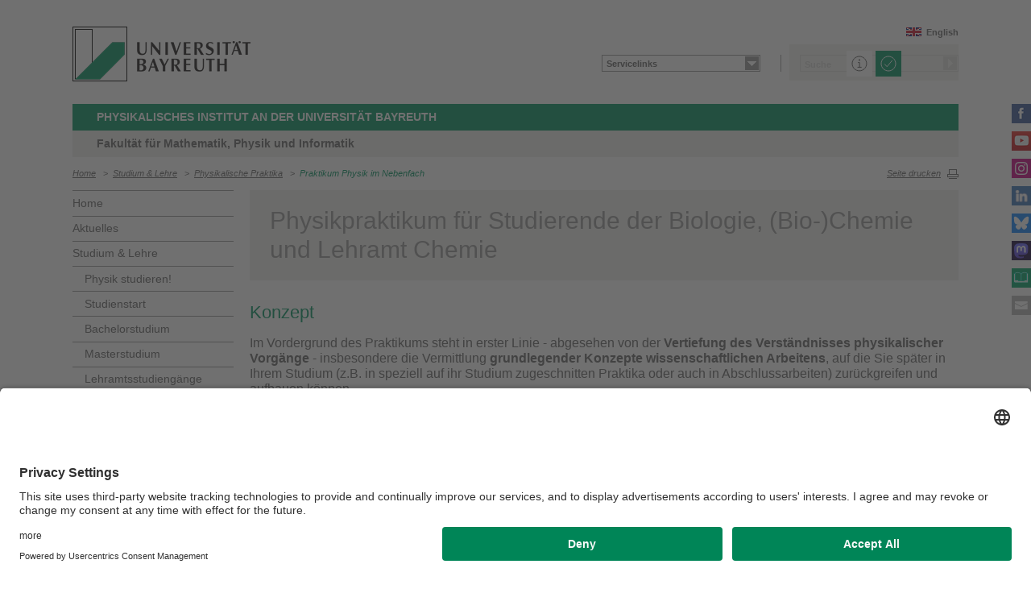

--- FILE ---
content_type: text/html; charset=UTF-8
request_url: https://www.physik.uni-bayreuth.de/de/studium/praktika/nebenfach/index.html
body_size: 64576
content:
<!DOCTYPE html>









	
	

	


	
	

	


	
	

	


	
	

	


	
	

	


	
	

	


	
	
		
		
			
		
			
		
			
		
			
		
			
		
			
		
			
		
			
		
			
		
	

	


	
	

	
		
		
		
		
		
		

		
			
		
			
		
			
		
			
						
							
								
							
						
							
								
							
						
							
						
							
								
							
						
							
								
							
						
			
		
			
		
			
		
			
		
			
		
			
		
			
		
			
		
			
		
			
		
			
		
			
		
			
						
							
						
			
		
			
		
			
		
			
		
			
		




		





<!-- Sprachvariablen -->













































































































































<html>
  <head><meta name="generator" content="Infopark CMS Fiona; 7.0.2; 53616c7465645f5fb14a315e7e8b33048d3c428086aedb09">
    <meta charset="utf-8">
<meta http-equiv="X-UA-Compatible" content="IE=edge,chrome=1">
<title>Physikpraktikum für Studierende der Biologie, (Bio-)Chemie und Lehramt Chemie</title>
<meta name="author" content="Universität Bayreuth">
<meta name="copyright" content="Universität Bayreuth">
<meta name="viewport" content="width=device-width,initial-scale=1,maximum-scale=1,user-scalable=no">
<meta name="google-site-verification" content="CgYwzkAMPL-hpa8sqeF8ZJsAL4m_wWeLVvTcHOUlTD0">
<link href="https://www.blaupause.uni-bayreuth.de/favicon.ico" rel="shortcut icon" type="image/x-icon">

<meta name="last-export" content="2021-02-18 16:14:50 CET (+0100)">	




	<meta name="description" content="Universität Bayreuth">


        <link rel="image_src" href="https://www.blaupause.uni-bayreuth.de/i/fbThumb.png">
        <link rel="stylesheet" href="https://www.blaupause.uni-bayreuth.de/css/common.css">
        <link rel="stylesheet" href="https://www.blaupause.uni-bayreuth.de/css/normalize.css">
        <link rel="stylesheet" href="https://www.blaupause.uni-bayreuth.de/css/main.css">
        <link rel="stylesheet" href="https://www.blaupause.uni-bayreuth.de/css/responsive.css">
        <link rel="stylesheet" href="https://www.blaupause.uni-bayreuth.de/css/global-styles.css">
        <link rel="stylesheet" href="https://www.blaupause.uni-bayreuth.de/css/component.css">
        <link rel="stylesheet" href="https://www.blaupause.uni-bayreuth.de/css/dsgvo-layer.css">
        <link rel="stylesheet" href="/de/Uni_Bayreuth/Fakultaeten_2016/fakultaet_mpi/fachgruppe_physik/physikalisches_institut/pool/css/physics.css">

        <script src="https://www.blaupause.uni-bayreuth.de/js/vendor/modernizr-2_6_2_min.js"></script>
        <script src="https://www.blaupause.uni-bayreuth.de/js/vendor/jquery_min.js"></script>


<script id="usercentrics-cmp" data-settings-id="mvwql2NP9" src="https://app.usercentrics.eu/browser-ui/latest/bundle.js" defer=""></script>  

        <script type="application/javascript" src="https://www.blaupause.uni-bayreuth.de/js/pi_ucs.js"></script>



   


<!-- baseCanonicalLink see localizer -->



<!-- Studiengangsfinder entfernt -->



  
        
  

  
        
  

  

  
        
  

  
        
  

  
        
  

  
        
  


  <meta property="og:image" content="https://www.lehrstuhl.uni-bayreuth.de/de/Uni_Bayreuth/Fakultaeten_2016/fakultaet_mpi/fachgruppe_physik/physikalisches_institut/pool/bilder/personen/kahle_julian.jpg">

  </head>
    <body data-base-path="/de/Uni_Bayreuth/Fakultaeten_2016/fakultaet_mpi/fachgruppe_physik/physikalisches_institut/de/studium/praktika/nebenfach/index.html">

    <p class="printUrl printOnly">
    Druckansicht der Internetadresse:<br><script> document.write(document.URL); </script>
    </p>

    <a name="top"></a>
        <!--[if lt IE 7]>
            <p class="chromeframe">Sie benutzen einen <strong>veralteten</strong> Browser. Bitte <a href="http://browsehappy.com/">aktualisieren Sie Ihren Browser</a> oder <a href="http://www.google.com/chromeframe/?redirect=true">aktivieren Sie Google Chrome Frame</a>, um Ihr Surf-Erlebnis zu verbessern.</p>
        <![endif]-->
        <header style="position: relative;">
          





	<a href="https://www.uni-bayreuth.de" id="logo" title="Universtität Bayreuth Startseite">
	    <img src="https://www.blaupause.uni-bayreuth.de/i/logo-university-of-bayreuth.png" alt="Logo of the University of Bayreuth">
	</a>





<nav id="metanavigation">
    <ul>
        

        
        
        
        

        
        
        
        

        
        
        		
        
        
        		
        		
        			
        		
        

        
	        
				
		        
		        
				
			  

	        
	        		

	        		
	        			<li id="btEnglish"><a href="/de/Uni_Bayreuth/Fakultaeten_2016/fakultaet_mpi/fachgruppe_physik/physikalisches_institut/en/study/lab/physics-minor/index.html">English</a></li>
	        		
	        		

			 

        
        


	        
        

        
        

    </ul>
</nav>







<script type="text/plain" src="//www.google.com/jsapi" data-usercentrics="Google Custom Search Engine"></script>
<script type="text/plain" data-usercentrics="Google Custom Search Engine">

function initAutoSugggest() {
  google.load('search', '1');
  google.setOnLoadCallback(function() {
    google.search.CustomSearchControl.attachAutoCompletion(
      '015293818252837669821:kpb_rxeoxt0',
      document.getElementById('search'),
      'searchform');
  });
}

whenAvailable('google', initAutoSugggest);

</script>

<div class="two-click two-click--wrap" data-pi-ucs-service="Google Custom Search Engine">

    <div class="two-click-item">
        <form name="search" id="searchform" action="/de/Uni_Bayreuth/Fakultaeten_2016/fakultaet_mpi/fachgruppe_physik/physikalisches_institut/de/_service/search/index.html" method="get" class="">
            <label for="search">Suche</label>
            <input type="hidden" name="cx" value="015293818252837669821:kpb_rxeoxt0">
            <input type="hidden" name="cof" value="FORID:10">
            <input type="hidden" name="ie" value="UTF-8">

            <input type="text" name="q" id="search" value="Suche" autocomplete="on">
            <input type="submit" name="sa" value="Suche">
        </form>
    </div>
    
    <div class="two-click-container-search">
        <div class="two-click-container-search text">
            <!-- npsobj insertvalue="var" name="langUCH1" / -->
            <div class="button-group">
                <a href="javascript:void(0);" class="two-click-more" title="Mehr Informationen"></a>
                <a href="javascript:void(0);" class="two-click-accept" title="Akzeptieren"></a> 
            </div>
        </div>
    </div>  
    
</div>





	<nav id="schnelleinstieg">
	  <ul>
    <li>
        <a class="main">Servicelinks</a>
        <ul>
				
					<li><a href="http://www.maphin.uni-bayreuth.de" class="blank" title="Fakultät für Mathematik, Physik und Informatik">Fakultät für Mathematik, Physik und Informatik</a></li>
				
					<li><a href="http://elearning.uni-bayreuth.de/" class="blank" title="E-Learning">E-Learning</a></li>
				
					<li><a href="http://campusonline.uni-bayreuth.de/" class="blank" title="CAMPUSonline">CAMPUSonline</a></li>
				
					<li><a href="https://www.ub.uni-bayreuth.de" class="blank" title="Universitätsbibliothek">Universitätsbibliothek</a></li>
				
					<li><a href="https://www.puls.uni-bayreuth.de" class="blank" title="Servicestelle PULS">Servicestelle PULS</a></li>
				
					<li><a href="https://www.international-office.uni-bayreuth.de" class="blank" title="International Office">International Office</a></li>
				
					<li><a href="https://www.its.uni-bayreuth.de/" class="blank" title="IT-Servicezentrum">IT-Servicezentrum</a></li>
				
					<li><a href="https://www.zt.uni-bayreuth.de" class="blank" title="Zentrale Technik">Zentrale Technik</a></li>
				
					<li><a href="https://www.uvw.uni-bayreuth.de/telefon" class="blank" title="Telefonverzeichnis">Telefonverzeichnis</a></li>
				
					<li><a href="http://www.fsmpi.uni-bayreuth.de/" class="blank" title="Fachschaft">Fachschaft</a></li>
				
					<li><a href="https://www.alumpi.de" class="blank" title="Absolventen- und Förderverein MPI Uni Bayreuth e.V. ">Absolventen- und Förderverein MPI Uni Bayreuth e.V. </a></li>
				
        </ul>
    </li>
</ul>
	</nav>


	<h2 id="headline"><strong>Physikalisches Institut an der Universität Bayreuth</strong></h2>

	
		<h3>Fakultät für Mathematik, Physik und Informatik</h3>
	

<div class="responsive" id="menu">
   <a href="" id="respMenu" class="dl-trigger">Menü</a>
<div id="dl-menu" class="dl-menuwrapper">
  <button>mobiles Menü</button>
<ul class="dl-menu">
	<li class="dl-close"><a href="javascript://">schließen</a></li>
	<li class="active"><a href="/de/Uni_Bayreuth/Fakultaeten_2016/fakultaet_mpi/fachgruppe_physik/physikalisches_institut/de">Home</a></li>


	

		
	   

		

             <li>
             	<a href="../../../aktuelles/index.php">
             		Aktuelles
             	</a>

             	


							


             </li>

		

             <li>
             	<a href="../../index.php">
             		Studium & Lehre
             	</a>

             	


							
									<ul class="dl-submenu">

							        <li class="dl-close"><a href="javascript://">schließen</a></li>
							        <li class="dl-back"><a href="javascript://">Zurück</a></li>
							        <li class="active"><a href="../../index.php">Studium & Lehre</a></li>

							        <li class=""><a href="../../index.php">&nbsp;&nbsp;&nbsp;&nbsp;Übersicht</a></li>

										

			                        <li class="">

				                        <a href="../../physikstudium/index.php">&nbsp;&nbsp;&nbsp;&nbsp;Physik studieren!</a>
				                        
				                        	


							
									<ul class="dl-submenu">

							        <li class="dl-close"><a href="javascript://">schließen</a></li>
							        <li class="dl-back"><a href="javascript://">Zurück</a></li>
							        <li class="active"><a href="../../physikstudium/index.php">Physik studieren!</a></li>

							        <li class=""><a href="../../physikstudium/index.php">&nbsp;&nbsp;&nbsp;&nbsp;Übersicht</a></li>

										

			                        <li class="">

				                        <a href="../../physikstudium/raeume/index.html">&nbsp;&nbsp;&nbsp;&nbsp;Lernräume</a>
				                        

												
													


							

												
			                        </li>

										
									</ul>
						   

				                        

												
			                        </li>

										

			                        <li class="">

				                        <a href="../../studienstart/index.php">&nbsp;&nbsp;&nbsp;&nbsp;Studienstart</a>
				                        
				                        	


							
									<ul class="dl-submenu">

							        <li class="dl-close"><a href="javascript://">schließen</a></li>
							        <li class="dl-back"><a href="javascript://">Zurück</a></li>
							        <li class="active"><a href="../../studienstart/index.php">Studienstart</a></li>

							        <li class=""><a href="../../studienstart/index.php">&nbsp;&nbsp;&nbsp;&nbsp;Übersicht</a></li>

										

			                        <li class="">

				                        <a href="../../studienstart/checkliste/index.php">&nbsp;&nbsp;&nbsp;&nbsp;Checkliste zum Studienstart</a>
				                        

												
													


							

												
			                        </li>

										

			                        <li class="">

				                        <a href="../../studienstart/termine/index.php">&nbsp;&nbsp;&nbsp;&nbsp;Termine für Erstsemester</a>
				                        

												
													


							

												
			                        </li>

										

			                        <li class="">

				                        <a href="../../studienstart/campus/index.php">&nbsp;&nbsp;&nbsp;&nbsp;Campus- & Gebäudepläne</a>
				                        

												
													


							

												
			                        </li>

										

			                        <li class="">

				                        <a href="../../studienstart/glossar/index.php">&nbsp;&nbsp;&nbsp;&nbsp;Glossar</a>
				                        

												
													


							

												
			                        </li>

										
									</ul>
						   

				                        

												
			                        </li>

										

			                        <li class="">

				                        <a href="../../bachelor/index.php">&nbsp;&nbsp;&nbsp;&nbsp;Bachelorstudium</a>
				                        
				                        	


							
									<ul class="dl-submenu">

							        <li class="dl-close"><a href="javascript://">schließen</a></li>
							        <li class="dl-back"><a href="javascript://">Zurück</a></li>
							        <li class="active"><a href="../../bachelor/index.php">Bachelorstudium</a></li>

							        <li class=""><a href="../../bachelor/index.php">&nbsp;&nbsp;&nbsp;&nbsp;Übersicht</a></li>

										

			                        <li class="">

				                        <a href="../../bachelor/alt/index.php">&nbsp;&nbsp;&nbsp;&nbsp;vor WS 2024/25</a>
				                        

												
													


							

												
			                        </li>

										
									</ul>
						   

				                        

												
			                        </li>

										

			                        <li class="">

				                        <a href="../../master/index.html">&nbsp;&nbsp;&nbsp;&nbsp;Masterstudium</a>
				                        
				                        	


							

				                        

												
			                        </li>

										

			                        <li class="">

				                        <a href="../../lehramt/index.php">&nbsp;&nbsp;&nbsp;&nbsp;Lehramtsstudiengänge</a>
				                        
				                        	


							
									<ul class="dl-submenu">

							        <li class="dl-close"><a href="javascript://">schließen</a></li>
							        <li class="dl-back"><a href="javascript://">Zurück</a></li>
							        <li class="active"><a href="../../lehramt/index.php">Lehramtsstudiengänge</a></li>

							        <li class=""><a href="../../lehramt/index.php">&nbsp;&nbsp;&nbsp;&nbsp;Übersicht</a></li>

										

			                        <li class="">

				                        <a href="../../lehramt/gymnasium/index.php">&nbsp;&nbsp;&nbsp;&nbsp;Gymnasium</a>
				                        

												
													


							

												
			                        </li>

										

			                        <li class="">

				                        <a href="../../lehramt/realschule/index.php">&nbsp;&nbsp;&nbsp;&nbsp;Realschule</a>
				                        

												
													


							

												
			                        </li>

										

			                        <li class="">

				                        <a href="../../lehramt/berufsschule/index.php">&nbsp;&nbsp;&nbsp;&nbsp;Berufsschule</a>
				                        

												
													


							

												
			                        </li>

										
									</ul>
						   

				                        

												
			                        </li>

										

			                        <li class="">

				                        <a href="../../ausland/index.php">&nbsp;&nbsp;&nbsp;&nbsp;Auslandsaufenthalt</a>
				                        
				                        	


							

				                        

												
			                        </li>

										

			                        <li class="">

				                        <a href="../index.html">&nbsp;&nbsp;&nbsp;&nbsp;Physikalische Praktika</a>
				                        
				                        	


							
									<ul class="dl-submenu">

							        <li class="dl-close"><a href="javascript://">schließen</a></li>
							        <li class="dl-back"><a href="javascript://">Zurück</a></li>
							        <li class="active"><a href="../index.html">Physikalische Praktika</a></li>

							        <li class=""><a href="../index.html">&nbsp;&nbsp;&nbsp;&nbsp;Übersicht</a></li>

										

			                        <li class="">

				                        <a href="../gp-physik/index.html">&nbsp;&nbsp;&nbsp;&nbsp;Grundpraktikum Bachelor Physik</a>
				                        

												
													


							

												
			                        </li>

										

			                        <li class="">

				                        <a href="../gp-lehramt/index.html">&nbsp;&nbsp;&nbsp;&nbsp;Grundpraktikum Lehramt Physik</a>
				                        

												
													


							

												
			                        </li>

										

			                        <li class="">

				                        <a href="../fp-physik/index.html">&nbsp;&nbsp;&nbsp;&nbsp;Fortgeschrittenenpraktikum Bachelor &amp; Master Physik</a>
				                        

												
													


							

												
			                        </li>

										

			                        <li class="">

				                        <a href="../fp-lehramt/index.html">&nbsp;&nbsp;&nbsp;&nbsp;Fortgeschrittenenpraktikum Lehramt Physik</a>
				                        

												
													


							

												
			                        </li>

										

			                        <li class="">

				                        <a href="index.html">&nbsp;&nbsp;&nbsp;&nbsp;Praktikum Physik im Nebenfach</a>
				                        

												
													


							

												
			                        </li>

										
									</ul>
						   

				                        

												
			                        </li>

										

			                        <li class="">

				                        <a href="../../observatorium/index.html">&nbsp;&nbsp;&nbsp;&nbsp;Sternwarte</a>
				                        
				                        	


							
									<ul class="dl-submenu">

							        <li class="dl-close"><a href="javascript://">schließen</a></li>
							        <li class="dl-back"><a href="javascript://">Zurück</a></li>
							        <li class="active"><a href="../../observatorium/index.html">Sternwarte</a></li>

							        <li class=""><a href="../../observatorium/index.html">&nbsp;&nbsp;&nbsp;&nbsp;Übersicht</a></li>

										

			                        <li class="">

				                        <a href="../../observatorium/Instrumentierung/index.html">&nbsp;&nbsp;&nbsp;&nbsp;Instrumentierung</a>
				                        

												
													


							

												
			                        </li>

										

			                        <li class="">

				                        <a href="../../observatorium/projekte/index.html">&nbsp;&nbsp;&nbsp;&nbsp;Projekte und Experimente</a>
				                        

												
													


							

												
			                        </li>

										

			                        <li class="">

				                        <a href="../../observatorium/galerie/index.html">&nbsp;&nbsp;&nbsp;&nbsp;Galerie</a>
				                        

												
													


							

												
			                        </li>

										
									</ul>
						   

				                        

												
			                        </li>

										

			                        <li class="">

				                        <a href="../../dls/index.php">&nbsp;&nbsp;&nbsp;&nbsp;Digital Learning Space</a>
				                        
				                        	


							

				                        

												
			                        </li>

										
									</ul>
						   


             </li>

		

             <li>
             	<a href="../../../arbeitsgruppen/index.php">
             		Arbeitsgruppen, Professuren & Organisationseinheiten
             	</a>

             	


							


             </li>

		

             <li>
             	<a href="../../../forschung/index.html">
             		Forschung
             	</a>

             	


							
									<ul class="dl-submenu">

							        <li class="dl-close"><a href="javascript://">schließen</a></li>
							        <li class="dl-back"><a href="javascript://">Zurück</a></li>
							        <li class="active"><a href="../../../forschung/index.html">Forschung</a></li>

							        <li class=""><a href="../../../forschung/index.html">&nbsp;&nbsp;&nbsp;&nbsp;Übersicht</a></li>

										

			                        <li class="">

				                        <a href="../../../forschung/nachwuchs/index.php">&nbsp;&nbsp;&nbsp;&nbsp;Promotion & Wissenschaftlicher Nachwuchs</a>
				                        
				                        	


							

				                        

												
			                        </li>

										
									</ul>
						   


             </li>

		

             <li>
             	<a href="../../../schulportal/index.php">
             		Schulportal
             	</a>

             	


							


             </li>

		

             <li>
             	<a href="../../../veranstaltungen/index.php">
             		Veranstaltungen
             	</a>

             	


							
									<ul class="dl-submenu">

							        <li class="dl-close"><a href="javascript://">schließen</a></li>
							        <li class="dl-back"><a href="javascript://">Zurück</a></li>
							        <li class="active"><a href="../../../veranstaltungen/index.php">Veranstaltungen</a></li>

							        <li class=""><a href="../../../veranstaltungen/index.php">&nbsp;&nbsp;&nbsp;&nbsp;Übersicht</a></li>

										

			                        <li class="">

				                        <a href="../../../veranstaltungen/infotag/index.php">&nbsp;&nbsp;&nbsp;&nbsp;Studieninformationstag</a>
				                        
				                        	


							

				                        

												
			                        </li>

										

			                        <li class="">

				                        <a href="../../../veranstaltungen/kolloquium/index.php">&nbsp;&nbsp;&nbsp;&nbsp;Physikalisches Kolloquium</a>
				                        
				                        	


							

				                        

												
			                        </li>

										

			                        <li class="">

				                        <a href="../../../veranstaltungen/lehrerfortbildung/index.php">&nbsp;&nbsp;&nbsp;&nbsp;Fortbildungsveranstaltungen für Physiklehrerinnen und Physiklehrer</a>
				                        
				                        	


							

				                        

												
			                        </li>

										

			                        <li class="">

				                        <a href="../../../veranstaltungen/orpheus/index.html">&nbsp;&nbsp;&nbsp;&nbsp;Orpheus-Seminar</a>
				                        
				                        	


							

				                        

												
			                        </li>

										

			                        <li class="">

				                        <a href="../../../veranstaltungen/warburgpreis/index.html">&nbsp;&nbsp;&nbsp;&nbsp;Emil Warburg-Preisverleihung</a>
				                        
				                        	


							

				                        

												
			                        </li>

										
									</ul>
						   


             </li>

		

             <li>
             	<a href="../../../kontakt/index.php">
             		Kontakt & Anreise
             	</a>

             	


							


             </li>

		

	
</ul>
</div>


	<a href="" id="respQuicklinks">Schnelleinstieg</a>
	<div id="ql-menu" class="dl-menuwrapper">
	  <button>mobiles Menü</button>
<ul class="dl-menu">
<li class="dl-close">
  <span>Schnelleinstieg</span>
  <a href="">schließen</a>
</li>

  <li><a href="http://www.maphin.uni-bayreuth.de" class="blank" title="Fakultät für Mathematik, Physik und Informatik">Fakultät für Mathematik, Physik und Informatik</a></li>

  <li><a href="http://elearning.uni-bayreuth.de/" class="blank" title="E-Learning">E-Learning</a></li>

  <li><a href="http://campusonline.uni-bayreuth.de/" class="blank" title="CAMPUSonline">CAMPUSonline</a></li>

  <li><a href="https://www.ub.uni-bayreuth.de" class="blank" title="Universitätsbibliothek">Universitätsbibliothek</a></li>

  <li><a href="https://www.puls.uni-bayreuth.de" class="blank" title="Servicestelle PULS">Servicestelle PULS</a></li>

  <li><a href="https://www.international-office.uni-bayreuth.de" class="blank" title="International Office">International Office</a></li>

  <li><a href="https://www.its.uni-bayreuth.de/" class="blank" title="IT-Servicezentrum">IT-Servicezentrum</a></li>

  <li><a href="https://www.zt.uni-bayreuth.de" class="blank" title="Zentrale Technik">Zentrale Technik</a></li>

  <li><a href="https://www.uvw.uni-bayreuth.de/telefon" class="blank" title="Telefonverzeichnis">Telefonverzeichnis</a></li>

  <li><a href="http://www.fsmpi.uni-bayreuth.de/" class="blank" title="Fachschaft">Fachschaft</a></li>

  <li><a href="https://www.alumpi.de" class="blank" title="Absolventen- und Förderverein MPI Uni Bayreuth e.V. ">Absolventen- und Förderverein MPI Uni Bayreuth e.V. </a></li>

</ul>
	</div>


<a href="" id="respSearch">Suche</a>
</div>

<nav id="breadcrumb">
  <!-- ~ immer 1st  -->

	
	
	<a href="../../../index.php" class="">Home</a>





	
		
		
	

	
		
		
	

	
		
		
	

	

	
		
		
	

	
		
		
	

	
		
		
	

	
		
		
	

	
		&nbsp;&nbsp;&gt;&nbsp;&nbsp;<a href="../../index.php">Studium & Lehre</a>
		
	

	
		&nbsp;&nbsp;&gt;&nbsp;&nbsp;<a href="../index.html">Physikalische Praktika</a>
		
	

	
		&nbsp;&nbsp;&gt;&nbsp;&nbsp;<a href="index.html" class="active">Praktikum Physik im Nebenfach</a>
		
	

</nav>

<a href="" id="btPrint">Seite drucken</a>
        </header>

        <section id="main" data-obj-id="84222356">
          <nav id="navigation">
  

		
	   

	   	<ul class="fse-sortable" data-obj-id="51844870" data-sort-attr="btcms_sortierschluessel">

	   		
	   		

	   		<li>
	   			<a href="../../../index.php" class="">Home</a>
	   		</li>


	   				

								

										
										
										
										

							                   <li id="60069395" data-obj-id="60069395">
							                   	<a href="../../../aktuelles/index.php" class="">
							                   		Aktuelles
							                   	</a>
							                   	

							                   </li>

								

										
										
										
										

							                   <li id="55910619" data-obj-id="55910619">
							                   	<a href="../../index.php" class="">
							                   		Studium & Lehre
							                   	</a>
							                   	
							                   		


							
									<ul class="fse-sortable" data-obj-id="55910619" data-sort-attr="btcms_sortierschluessel">
										

											
											

			                        <li id="57814583" data-obj-id="57814583">
			                        	<a href="../../physikstudium/index.php" class="">
			                        		Physik studieren!
			                        	</a>
			                        	
				                        	
			                        	
			                        </li>


										

											
											

			                        <li id="98281632" data-obj-id="98281632">
			                        	<a href="../../studienstart/index.php" class="">
			                        		Studienstart
			                        	</a>
			                        	
				                        	
			                        	
			                        </li>


										

											
											

			                        <li id="110286313" data-obj-id="110286313">
			                        	<a href="../../bachelor/index.php" class="">
			                        		Bachelorstudium
			                        	</a>
			                        	
				                        	
			                        	
			                        </li>


										

											
											

			                        <li id="58985857" data-obj-id="58985857">
			                        	<a href="../../master/index.html" class="">
			                        		Masterstudium
			                        	</a>
			                        	
				                        	
			                        	
			                        </li>


										

											
											

			                        <li id="59705078" data-obj-id="59705078">
			                        	<a href="../../lehramt/index.php" class="">
			                        		Lehramtsstudiengänge
			                        	</a>
			                        	
				                        	
			                        	
			                        </li>


										

											
											

			                        <li id="60453538" data-obj-id="60453538">
			                        	<a href="../../ausland/index.php" class="">
			                        		Auslandsaufenthalt
			                        	</a>
			                        	
				                        	
			                        	
			                        </li>


										

											
											

			                        <li id="80173620" data-obj-id="80173620">
			                        	<a href="../index.html" class="active">
			                        		Physikalische Praktika
			                        	</a>
			                        	
				                        	
				                        		


							
									<ul class="fse-sortable" data-obj-id="80173620" data-sort-attr="btcms_sortierschluessel">
										

											
											

			                        <li id="84222161" data-obj-id="84222161">
			                        	<a href="../gp-physik/index.html" class="">
			                        		Grundpraktikum Bachelor Physik
			                        	</a>
			                        </li>

										

											
											

			                        <li id="84222215" data-obj-id="84222215">
			                        	<a href="../gp-lehramt/index.html" class="">
			                        		Grundpraktikum Lehramt Physik
			                        	</a>
			                        </li>

										

											
											

			                        <li id="84222279" data-obj-id="84222279">
			                        	<a href="../fp-physik/index.html" class="">
			                        		Fortgeschrittenenpraktikum Bachelor &amp; Master Physik
			                        	</a>
			                        </li>

										

											
											

			                        <li id="84222331" data-obj-id="84222331">
			                        	<a href="../fp-lehramt/index.html" class="">
			                        		Fortgeschrittenenpraktikum Lehramt Physik
			                        	</a>
			                        </li>

										

											
											

			                        <li id="84222356" data-obj-id="84222356">
			                        	<a href="index.html" class="active">
			                        		Praktikum Physik im Nebenfach
			                        	</a>
			                        </li>

										
									</ul>
						   

				                        	
			                        	
			                        </li>


										

											
											

			                        <li id="116240985" data-obj-id="116240985">
			                        	<a href="../../observatorium/index.html" class="">
			                        		Sternwarte
			                        	</a>
			                        	
				                        	
			                        	
			                        </li>


										

											
											

			                        <li id="116253667" data-obj-id="116253667">
			                        	<a href="../../dls/index.php" class="">
			                        		Digital Learning Space
			                        	</a>
			                        	
				                        	
			                        	
			                        </li>


										
									</ul>
						   

							                   	

							                   </li>

								

										
										
										
										

							                   <li id="114287222" data-obj-id="114287222">
							                   	<a href="../../../arbeitsgruppen/index.php" class="">
							                   		Arbeitsgruppen, Professuren & Organisationseinheiten
							                   	</a>
							                   	

							                   </li>

								

										
										
										
										

							                   <li id="51844909" data-obj-id="51844909">
							                   	<a href="../../../forschung/index.html" class="">
							                   		Forschung
							                   	</a>
							                   	

							                   </li>

								

										
										
										
										

							                   <li id="60664994" data-obj-id="60664994">
							                   	<a href="../../../schulportal/index.php" class="">
							                   		Schulportal
							                   	</a>
							                   	

							                   </li>

								

										
										
										
										

							                   <li id="60291368" data-obj-id="60291368">
							                   	<a href="../../../veranstaltungen/index.php" class="">
							                   		Veranstaltungen
							                   	</a>
							                   	

							                   </li>

								

										
										
										
										

							                   <li id="51844934" data-obj-id="51844934">
							                   	<a href="../../../kontakt/index.php" class="">
							                   		Kontakt & Anreise
							                   	</a>
							                   	

							                   </li>

								

						
			</ul>



</nav>






<section id="content" class="" data-figure-link-attr="unibt_bannerbild" data-dropzone-profile="headerbild" data-obj-id="84222356">
		
	
	
	
	
	


<!-- beware curious list manner -->
	
		
					
					
			
	

<!-- beware curious list manner -->
	
		
					
					
			
	

<!-- beware curious list manner -->
	
		
					
					
			
	

<!-- beware curious list manner -->
	
		
					
					
			
	

<!-- beware curious list manner -->
	
		
					
					
			
	

<!-- beware curious list manner -->
	
		
					
					
			
	

<!-- beware curious list manner -->
	
		
					
					
			
	


	
		





<!-- a) no banner: h1 extra section -->

	<section class="text full grey">
		<h1 class="fse-editor fse-mini" data-attribute-name="title" data-default-text="[Titel eingeben]">Physikpraktikum für Studierende der Biologie, (Bio-)Chemie und Lehramt Chemie</h1>
	</section>


<section class="text full" data-obj-id="84222356">

	<!-- b) banner: h1 inside -->
	

  <!-- Sonderfall: alter Inhalt Migration -->
  
  	

  

  

  

  <!-- alle Module -->
  

  
	




			
			
			
			
				
				
			

<section class="fse-block fse-dropzone text full" data-obj-id="84230962" id="84230962" data-figure-link-attr="unibt_bild" data-dropzone-profile="textbildmodulneu">

     
		  
     

     

	
				<h2 class="green">Konzept<br></h2><p>Im Vordergrund des Praktikums steht in erster Linie - abgesehen von der <strong>Vertiefung des Verständnisses physikalischer Vorgänge</strong> - insbesondere die Vermittlung <strong>grundlegender Konzepte wissenschaftlichen Arbeitens</strong>, auf die Sie später in Ihrem Studium (z.B. in speziell auf ihr Studium zugeschnitten Praktika oder auch in Abschlussarbeiten) zurückgreifen und aufbauen können.</p><p>Darüber hinaus werden Sie im Rahmen des Praktikums den <strong>Umgang mit unterschiedlichen Messgeräten</strong> kennen lernen und üben. Dadurch soll grundsätzlich die Hemmschwelle gesenkt werden, sich im späteren Verlauf des Studiums auch mit bis dahin noch unbekannten Messgeräten auseinanderzusetzen und keine Angst vor deren Bedienung zu haben. Zum anderen werden Sie im Rahmen des Praktikums verschiedene <strong>messtechnische Prozesse und physikalische Grundbegriffe kennenlernen</strong>, die Sie später im Studium auch außerhalb eines expliziten physikalischen Praktikums gebrauchen können.</p><p>Beispielsweise spielen Begriffe wie <em>Spannung</em>, <em>Potential </em>oder <em>Stromstärke </em>eine wichtige Rolle bei der neuronalen Signalübertragung im Nervensystem von Lebewesen oder auch im Hinblick auf die Charakterisierung gewisser Redox-Reaktionen in der Chemie (Spektroelektrochemische Untersuchungen, Bestimmung von Redox-Potentialen, galvanische Elemente). Derartige Reaktionen lassen sich zum Beispiel auch häufig mit Hilfe <em>spektroskopischer </em>oder <em>kalorimetrischer Methoden</em> untersuchen. Begriffe wie <em>Beugung </em>oder <em>Polarisation des Lichtes</em> wiederum werden Ihnen speziell auch im biologischen Umfeld begegnen, wenn Sie kleine Strukturen unter dem Mikroskop untersuchen und charakterisieren wollen.</p><hr>
	

</section>


  
	




			
			
			
			
				
				
			

<section class="fse-block fse-dropzone text full" data-obj-id="84231009" id="84231009" data-figure-link-attr="unibt_bild" data-dropzone-profile="textbildmodulneu">

     
		  
     

     

	
				<h2 class="green">Inhalt<br></h2><p>Inhaltlich deckt das Praktikum einen weiten Bereich unterschiedlicher Bereiche der Physik ab, von der Fehlerrechnung, Mechanik, Elektrizitätslehre und Optik bis hin zur Thermodynamik und Radioaktivität. Folgende Liste gibt einen Überblick über die im Grundpraktikum Physik vorhandenen Versuche, von denen Sie je nach Studiengang eine bestimmte Auswahl und Anzahl absolvieren müssen.</p><h3><strong>Übersicht über die Versuche:</strong><br></h3>
	

</section>


  
	<section class="fse-block" data-obj-id="84231028" id="84231028" data-sort-attr="btcms_sortierschluessel">






	<dl class="accordion" data-sort-attr="btcms_sortierschluessel">
	  
	    

	  	  <dt class="fse-accordion-heading" id="tab_84231081">
	  	    <a href="javascript://">Fehler einer Messung</a><a href="javascript://" class="close">Einklappen</a>
	  	    
	  	  </dt>
	      <dd class=" fse-dropzone" data-obj-id="84231081" data-figure-link-attr="unibt_bild" data-dropzone-profile="akkordeon">

				
				
				
				
					
					
				

		     
				  
		     

		     


	        
	       	  <p>Ein Vergleich von Ergebnissen verschiedener Messungen oder die Beurteilung der Übereinstimmung von Theorie und Experiment sind ohne die Kenntnis der Messunsicherheit nicht möglich. In diesem Versuch lernen Sie daher das grundlegende Vorgehen bei der <strong>Fehleranalyse </strong>von Experimenten kennen und wenden die Konzepte der Fehlerrechnung auf einfache Experimente an. Dieser Versuch ist für Sie alle der erste und bildet die Grundlage für die Auswertung der folgenden Versuche.</p>
	       	
	       	
	      </dd>
	  	
	  
	    

	  	  <dt class="fse-accordion-heading" id="tab_84231135">
	  	    <a href="javascript://">Gekoppelte Pendel</a><a href="javascript://" class="close">Einklappen</a>
	  	    
	  	  </dt>
	      <dd class=" fse-dropzone" data-obj-id="84231135" data-figure-link-attr="unibt_bild" data-dropzone-profile="akkordeon">

				
				
				
				
					
					
				

		     
				  
		     

		     


	        
	       	  <p>Schwingungsfähige Systeme treten in sehr vielen physikalischen, technischen und natürlichen Systemen auf, beispielsweise bei der Schallübertragung in einem Medium, bei der Analyse chemischer Verbindungen anhand charakteristischer Schwingungen oder auch in den neuronalen Netzwerken des Gehirns.</p><p>Im Versuch <strong>gekoppelte Pendel</strong> betrachten Sie als einfaches mechanisches Modellsystem ein System aus zwei koppelbaren physikalischen Pendeln, um die Grundlagen gekoppelter schwingungsfähiger Systeme anschaulich nachvollziehen zu können.</p>
	       	
	       	
	      </dd>
	  	
	  
	    

	  	  <dt class="fse-accordion-heading" id="tab_84231495">
	  	    <a href="javascript://">Reales Gas</a><a href="javascript://" class="close">Einklappen</a>
	  	    
	  	  </dt>
	      <dd class=" fse-dropzone" data-obj-id="84231495" data-figure-link-attr="unibt_bild" data-dropzone-profile="akkordeon">

				
				
				
				
					
					
				

		     
				  
		     

		     


	        
	       	  <p>Thermodynamische Prozesse spielen ebenfalls in sehr vielen synthetischen und natürlichen Systemen eine entscheidende Rolle, sei es bei temperaturabhängigen Phasenübergängen, chemischen Gleichgewichten oder diffusiven Prozessen. Bei der Entwicklung der klassischen Thermodynamik spielte insbesondere die Untersuchung von Gasen eine wichtige Rolle, die durch die so genannten Zustandsgrößen Volumen, Druck und Temperatur beschrieben werden können. Im Versuch <strong>Reales Gas</strong> untersuchen Sie beispielhaft das Verhalten des Gases Schwefelhexafluorid bei Kompression und Verflüssigung und lernen die Bedeutung der so genannten Dampfdruckkurve praktisch kennen</p>
	       	
	       	
	      </dd>
	  	
	  
	    

	  	  <dt class="fse-accordion-heading" id="tab_84231517">
	  	    <a href="javascript://">Viskosität</a><a href="javascript://" class="close">Einklappen</a>
	  	    
	  	  </dt>
	      <dd class=" fse-dropzone" data-obj-id="84231517" data-figure-link-attr="unibt_bild" data-dropzone-profile="akkordeon">

				
				
				
				
					
					
				

		     
				  
		     

		     


	        
	       	  <p>Die Moleküle in einer Flüssigkeit sind ungeordnet und können sich vergleichsweise leicht gegeneinander verschieben. Dabei treten Reibungskräfte auf, welche zur Geschwindigkeit der Verschiebung proportional sind. Die Reibung führt zur so genannten Zähigkeit oder Viskosität, eine für die jeweilige Flüssigkeit charakteristische Materialkonstante. Diese Viskosität spielt z.B. eine wichtige Rolle bei der Prozessierung von Lösungen synthetischer Polymere und Moleküle und natürlich bei der Strömung von Flüssigkeiten durch Röhrchen oder Kapillaren (oder auch beim Blutfluss in Adern). Im Versuch <strong>Viskosität </strong>verwenden Sie ein einfaches Viskosimeter nach Ostwald, um den Einfluss verschiedener Parameter, wie Kapillardurchmesser und Flüssigkeitstemperatur auf die Durchflussgeschwindigkeit der Flüssigkeit zu untersuchen.</p>
	       	
	       	
	      </dd>
	  	
	  
	    

	  	  <dt class="fse-accordion-heading" id="tab_84231536">
	  	    <a href="javascript://">Radioaktivität und Zählstatistik</a><a href="javascript://" class="close">Einklappen</a>
	  	    
	  	  </dt>
	      <dd class=" fse-dropzone" data-obj-id="84231536" data-figure-link-attr="unibt_bild" data-dropzone-profile="akkordeon">

				
				
				
				
					
					
				

		     
				  
		     

		     


	        
	       	  <p>Dieser Versuch thematisiert die Tatsache, dass es natürlich vorkommende radioaktive Elemente gibt und alle Organismen auf der Erde dadurch und aufgrund der kosmischen Hintergrundstrahlung stets einem gewissen Level radioaktiver Untergrundstrahlung ausgesetzt sind. Im Versuch <strong>Radioaktivität und Zählstatistik</strong> beschäftigen Sie sich daher schließlich grundlegend mit der Messung und Charakterisierung radioaktiver Strahlung und bestimmen selbst das Ausmaß der erwähnten Untergrundstrahlung.</p>
	       	
	       	
	      </dd>
	  	
	  
	    

	  	  <dt class="fse-accordion-heading" id="tab_84231154">
	  	    <a href="javascript://">Messung elektrischer Größen</a><a href="javascript://" class="close">Einklappen</a>
	  	    
	  	  </dt>
	      <dd class=" fse-dropzone" data-obj-id="84231154" data-figure-link-attr="unibt_bild" data-dropzone-profile="akkordeon">

				
				
				
				
					
					
				

		     
				  
		     

		     


	        
	       	  <p>Viele moderne Messmethoden basieren auf der Messung, Übertragung und Analyse elektrischer Größen wie Spannung, Stromstärke, Widerstand oder Leitfähigkeit und die entsprechenden Größen haben auch in natürlichen Systemen eine zentrale Bedeutung, beispielsweise bei der Signalübertragung in neuronalen Netzwerken oder bei der Messung von Redoxpotentialen chemischer Reaktionen</p><p>Im Versuch <strong>Messung elektrischer Größen</strong> lernen Sie daher zunächst die grundlegenden Konzepte zur Messung von Spannung, Stromstärke und Widerstand kennen und üben den richtigen Umgang mit den entsprechenden Messgeräten</p>
	       	
	       	
	      </dd>
	  	
	  
	    

	  	  <dt class="fse-accordion-heading" id="tab_84231173">
	  	    <a href="javascript://">Strom-Spannungskennlinien, Charakteristik von elektrischen Bauteilen</a><a href="javascript://" class="close">Einklappen</a>
	  	    
	  	  </dt>
	      <dd class=" fse-dropzone" data-obj-id="84231173" data-figure-link-attr="unibt_bild" data-dropzone-profile="akkordeon">

				
				
				
				
					
					
				

		     
				  
		     

		     


	        
	       	  <p>Dieser Versuch baut zum Teil auf den im Versuch „Messung elektrischer Größen“ erlangten Kenntnissen auf. Im Versuch Strom-Spannungs-Kennlinien wenden Sie dann das erlangte Wissen exemplarisch zur Charakterisierung elektrischer Bauelemente wie Widerstände und Halbleiterdioden an. Liegt an einem dieser Bauteile nämlich eine Spannung an, so fließt abhängig von der angelegten Spannung ein bestimmter Strom durch das Bauteil. Dieser Zusammenhang wird als <strong>Strom-Spannungs-Kennlinie</strong> bezeichnet und ist charakteristisch für das jeweilige Bauteil. Ein wesentliches neues Element in diesem Versuch ist das Erlernen des Umgangs mit einem <u>Oszilloskop</u>, welches die Darstellung eines zeitlich veränderlichen Spannungsverlaufes ermöglicht und ein grundlegendes Messinstrument in jeder naturwissenschaftlichen Disziplin darstellt.</p>
	       	
	       	
	      </dd>
	  	
	  
	    

	  	  <dt class="fse-accordion-heading" id="tab_84231204">
	  	    <a href="javascript://">Komplexe Widerstände, Wechselströme und Wechselspannungen</a><a href="javascript://" class="close">Einklappen</a>
	  	    
	  	  </dt>
	      <dd class=" fse-dropzone" data-obj-id="84231204" data-figure-link-attr="unibt_bild" data-dropzone-profile="akkordeon">

				
				
				
				
					
					
				

		     
				  
		     

		     


	        
	       	  <p>Im dritten und letzten Versuch zum Thema Elektrizitätslehre betrachten Sie schließlich wiederum mit dem Oszilloskop, wie sich die grundlegenden Bauelemente Widerstand, Spule und Kondensator beim Anlegen einer <strong>Wechselspannung </strong>verhalten. Spulen sind durch eine so genannte Induktivität gekennzeichnet, die ein Maß für die induzierte Gegenspannung bei zeitlicher Änderung des Stromflusses darstellt, und Kondensatoren durch eine gewisse Kapazität zum Speichern von elektrischer Ladung. Solche Induktivitäten und Kapazitäten spielen insbesondere bei der Übertragung elektrischer Signale eine entscheidende Rolle und viele physikalische oder natürliche Systeme zeigen beim Anlegen einer zeitlich veränderlichen Spannung ein mehr oder weniger komplexes Verhalten, welches sich durch einen so genannte <strong>komplexen Widerstand</strong> charakterisieren lässt.</p>
	       	
	       	
	      </dd>
	  	
	  
	    

	  	  <dt class="fse-accordion-heading" id="tab_84231223">
	  	    <a href="javascript://">Beugung an Spalt und Gitter</a><a href="javascript://" class="close">Einklappen</a>
	  	    
	  	  </dt>
	      <dd class=" fse-dropzone" data-obj-id="84231223" data-figure-link-attr="unibt_bild" data-dropzone-profile="akkordeon">

				
				
				
				
					
					
				

		     
				  
		     

		     


	        
	       	  <p>Eine weitere wichtige Methode zur Analyse und Charakterisierung von chemischen oder biologischen Systemen ist insbesondere die Spektroskopie. Anhand von Absorption- oder Emissionsspektren lassen sich beispielsweise die optischen Eigenschaften und die elektronische Struktur eines synthetischen oder natürlichen Moleküls untersuchen. Mit anderen Formen der Spektroskopie wie NMR oder Massenspektroskopie lassen sich aber beispielsweise auch die Strukturen solcher Moleküle untersuchen. Im vorliegenden Praktikum beschränken wir uns aber auf die optische Spektroskopie.</p><p>Im Versuch <strong>Beugung </strong>an Spalt und Gitter lernen Sie die grundlegenden Prinzipien der spektralen Aufspaltung von Licht kennen, die so essentiell für die Anwendung spektroskopischer Methoden ist. Als häufigstes dispergierendes, also aufspaltendes optisches Element wird in Spektrometern ein so genanntes optisches Gitter verwendet. In diesem Versuch untersuchen sie die Funktionsweise und die Eigenschaften eines solchen optischen Gitters und setzen sich anschaulich mit den Begriffen Beugung und Interferenz auseinander.</p>
	       	
	       	
	      </dd>
	  	
	  
	    

	  	  <dt class="fse-accordion-heading" id="tab_84231277">
	  	    <a href="javascript://">Spektralphotometer</a><a href="javascript://" class="close">Einklappen</a>
	  	    
	  	  </dt>
	      <dd class=" fse-dropzone" data-obj-id="84231277" data-figure-link-attr="unibt_bild" data-dropzone-profile="akkordeon">

				
				
				
				
					
					
				

		     
				  
		     

		     


	        
	       	  <p>Optische Gitter werden in Form von Strichgittern oder holographischen Gittern sehr häufig als dispergierendes Element in Spektrometern eingesetzt. Im Versuch <strong>Spektralphotometer </strong>lernen Sie die grundlegende Bedienung eines Spektrometers kennen und studieren die Grundlagen der Emissions- und Transmissionsspektroskopie anhand einfacher Beispiele.</p>
	       	
	       	
	      </dd>
	  	
	  
	    

	  	  <dt class="fse-accordion-heading" id="tab_84231336">
	  	    <a href="javascript://">Polarisation des Lichtes, Brechung, Reflexion uns Streuung</a><a href="javascript://" class="close">Einklappen</a>
	  	    
	  	  </dt>
	      <dd class=" fse-dropzone" data-obj-id="84231336" data-figure-link-attr="unibt_bild" data-dropzone-profile="akkordeon">

				
				
				
				
					
					
				

		     
				  
		     

		     


	        
	       	  <p><strong>Lichtstreuung </strong>ist eine häufig verwendete Methode zur Charakterisierung von Makromolekülen. Sie ermöglicht beispielsweise die Messung der Molekulargewichtsverteilung von Polymeren und kann auch Informationen über Form und Größe der Moleküle geben. Darüber hinaus gibt es in der Natur Wesen (bspw. Bienen oder Heuschrecken), die die Polarisationsrichtung des Sonnenlichtes wahrnehmen und sich daran orientieren können. Ursache der <strong>Polarisation </strong>des Sonnenlichtes ist dessen Streuung an den Molekülen der Luft. Darüber hinaus wird Licht bei der schrägen <strong>Reflexion </strong>an Grenzflächen je nach Einfallswinkel (teilweise) polarisiert.</p><p>Mit Hilfe der Fresnel´schen Formeln lassen sich die Anteile des reflektierten bzw. transmittierten Lichtes beim Durchgang durch eine Grenzfläche in Abhängigkeit vom Einfallswinkel und der Polarisation des Lichtes beschreiben. Damit lassen sich z.B. auch Reflexionsverluste in optischen Systemen berechnen.</p><p>In diesem Versuch untersuchen sie selbst anhand eines Modellsystems die Abhängigkeit der Intensität und Polarisation des gestreuten Lichtes vom Einstrahlwinkel auf eine Probe und von der Größe der untersuchten Partikel.</p>
	       	
	       	
	      </dd>
	  	
	  
	    

	  	  <dt class="fse-accordion-heading" id="tab_84231416">
	  	    <a href="javascript://">Optische Instrumente</a><a href="javascript://" class="close">Einklappen</a>
	  	    
	  	  </dt>
	      <dd class=" fse-dropzone" data-obj-id="84231416" data-figure-link-attr="unibt_bild" data-dropzone-profile="akkordeon">

				
				
				
				
					
					
				

		     
				  
		     

		     


	        
	       	  <p>Optische Abbildungen haben zahlreiche technische und wissenschaftliche Anwendungen, die es uns beispielsweise ermöglichen, mittels Lithographie in der Chipherstellung kleinste Strukturen zu erzeugen, mit Teleskopen weit entfernte Objekte wie Planeten oder Sterne zu beobachten oder auch winzige Objekte mit Hilfe von Mikroskopen zu studieren. Im Allgemeinen wird dabei durch ein so genanntes optisches System – beispielsweise eine Kombination von Linsen und/oder Spiegeln – Licht, welches von einem Punkt eines Gegenstandes ausgeht in einem Bildpunkt vereinigt. Durch die Abbildung vieler Gegenstandspunkte entsteht so ein vergrößertes oder verkleinertes Bild des Gegenstandes, welches dann z.B. mit dem Auge oder einem Detektor betrachtet werden kann.</p><p>Im Versuch Optische Instrumente beschäftigen Sie sich zunächst mit den Grundlagen einer optischen Abbildung durch Linsen und einfache Linsensysteme und veranschaulichen sich einige der möglichen Abbildungsfehler wie die sphärische oder chromatische Aberration. Als Beispiel für die Anwendung optischer Abbildungen in einem optischen Instrument werden Sie sich schließlich mit dem Aufbau, der Vergrößerung und dem Auflösungsvermögen eines Mikroskops beschäftigen. Dieses stellt insbesondere im Fachbereich der Biologie ein unverzichtbares Instrument dar, um kleine Strukturen mit dem Auge betrachten und analysieren zu können.</p>
	       	
	       	
	      </dd>
	  	
	  
	    

	  	  <dt class="fse-accordion-heading" id="tab_84231459">
	  	    <a href="javascript://">Wärmeleitung und Wärmestrahlung</a><a href="javascript://" class="close">Einklappen</a>
	  	    
	  	  </dt>
	      <dd class=" fse-dropzone" data-obj-id="84231459" data-figure-link-attr="unibt_bild" data-dropzone-profile="akkordeon">

				
				
				
				
					
					
				

		     
				  
		     

		     


	        
	       	  <p>Dieser Versuch thematisiert einen weiteren wichtigen Bereich des elektromagnetischen Spektrums, der für das Leben auf der Erde z.B. im Rahmen des Treibhauseffekts eine wesentliche Rolle spielt, denjenigen des fernen IR und der <strong>Wärmestrahlung</strong>. In diesem Zusammenhang spielt natürlich auch der thermodynamische Aspekt der <strong>Wärmeleitung </strong>von Körpern eine wichtige Rolle. Bei vielen chemischen Prozessen im Labor, aber auch in der Natur spielt die Energiezufuhr oder Freisetzung in Form von Wärme eine wichtige Rolle, sei es bei der Synthese von Molekülen oder beim Stoffwechsel in Organismen (Thermogenese). Wärme wird dabei nicht nur bei direktem Kontakt zweier Körper übertragen, sondern bekanntermaßen eben auch durch elektromagnetische Strahlung. Im Versuch Wärmeleitung und Wärmestrahlung ermitteln Sie exemplarisch die Wärmeabstrahlung eines Körpers sowie die IR-Durchlässigkeit verschiedener Stoffe und charakterisieren schließlich die Strahlung eines so genannten Schwarzkörperstrahlers.</p>
	       	
	       	
	      </dd>
	  	
	  

	</dl>
</section>


  
	




			
			
			
			
				
				
			

<section class="fse-block fse-dropzone text full" data-obj-id="84231555" id="84231555" data-figure-link-attr="unibt_bild" data-dropzone-profile="textbildmodulneu">

     
		  
     

     

	
				<hr><h2 class="green">Zielgruppe</h2><p>Zielgruppe des Grundpraktikums Physik für Nebenfach sind Studierende der Fachrichtungen Biologie, Chemie, Biochemie und Lehramt Chemie:</p><ul wfd-id="341"><li wfd-id="346">Chemie/Biochemie im 1. Semester (während des Semesters und/oder als Blockpraktikum in den Semesterferien, 9 Versuche)</li><li wfd-id="345">Biologie im 2. und 3. Fachsemester (6 Versuche im 2., 4 Versuche im 3. Semester)<br></li><li wfd-id="344">LA Chemie (10 Versuche):</li><li wfd-id="343">In Kombination mit Mathematik oder Geographie im 5. Semester</li><li wfd-id="342">In Kombination mit Biologie im 3. Fachsemester</li></ul><hr>
	

</section>


  
	




			
			
			
			
				
				
			

<section class="fse-block fse-dropzone text full" data-obj-id="84231577" id="84231577" data-figure-link-attr="unibt_bild" data-dropzone-profile="textbildmodulneu">

     
		  
     

     

	
				<h2 class="green">Organisation</h2><p>Details zur Organisation im aktuellen bzw. kommenden Semester entnehmen Sie bitte dem jeweils für ihr Studienfach zutreffenden <strong><a href="https://elearning.uni-bayreuth.de">elearning-Kurs</a></strong>.</p><hr>
	

</section>


  
	




			
			
			
			
				
				
			

<section class="fse-block fse-dropzone text full" data-obj-id="84231596" id="84231596" data-figure-link-attr="unibt_bild" data-dropzone-profile="textbildmodulneu">

     
		  
     

     

	
				<h2 class="green">Kontakt<br></h2>
	

</section>


  
	




			
			
			
			
				
				
			

<section class="fse-block fse-dropzone text full" data-obj-id="84232288" id="84232288" data-figure-link-attr="unibt_bild" data-dropzone-profile="textbildmodulneu">

     
		  
		  		
		  		<div class="img left w180">

		  			
				  		
				     		<img src="../../../../pool/bilder/personen/kahle_julian.jpg" alt="">
				     		












				  		
		  			

		  			

				</div>
		  
     

     

	
				<p><strong>Dr. Frank-Julian Kahle</strong><br>Physikalisches Grundpraktikum (Nebenfach)</p>
<p>Raum: 5.3.01.03 (NW I)<br>Telefon: +49 (0)921 / 55-2605<br>E-Mail: <a data-cke-saved-href="mailto:julian.kahle@uni-bayreuth.de" href="mailto:julian.kahle@uni-bayreuth.de">julian.kahle@uni-bayreuth.de</a></p>
	

</section>




  

  <!-- alle Teaser: half==l+r; third==l+m+r; quarter==Homepage only -->
  


	
	


	
	<!-- wenn terminTeaser dazu kommt -->
	

	<!-- Test: slide je slot J/N -->
	
	
	
	


  
  		<section class="block" style="clear: both;">
  

  		<!-- 1) == LINKS  -->
  		

		<!-- 2) == Mitte  -->
		

		<!-- 3) == immer terminTeaser  -->
		



  
  		</section>
  



</section>






<section class="text full">
	<br>
   
<p class="authorInfo">Verantwortlich für die Redaktion: <a href="mailto:webmaster-physik@uni-bayreuth.de">Webmaster Physik</a></p>
</section>

	
</section>

        </section>

                <section id="social">
        		<a href="https://www.facebook.com/PhysikUniBayreuth/?fref=ts" class="facebook" title="Facebook" target="_blank">Facebook</a>

<a href="https://www.youtube.com/user/physikunibayreuth" class="youtube" title="Youtube-Kanal" target="_blank">Youtube-Kanal</a>
<a href="https://www.instagram.com/physikunibayreuth/" class="instagram" title="Instagram" target="_blank">Instagram</a>
<a href="https://www.linkedin.com/company/physikunibayreuth" class="linkedin" title="LinkedIn" target="_blank">LinkedIn</a>
<a href="https://bsky.app/profile/physikunibayreuth.bsky.social" class="bluesky" title="Bluesky" target="_blank">Bluesky</a>
<a href="https://wisskomm.social/@PhysikUniBayreuth" class="mastodon" title="Mastodon" target="_blank">Mastodon</a>


<a href="https://www.ubtaktuell.uni-bayreuth.de/" class="ubtaktuell" target="_blank" title="Webmagazin UBT-Aktuell">UBT-A</a>


	<a href="../../../kontakt/index.php" class="contact" title="Kontakt aufnehmen">Kontakt & Anreise</a>


        </section>

        <footer>


         	
					
         	

            <p class="social mobile">
                <span>Die Universität Bayreuth in sozialen Medien</span>
                <a href="https://www.facebook.com/PhysikUniBayreuth/?fref=ts" class="facebook" title="Facebook" target="_blank">Facebook</a>

<a href="https://www.youtube.com/user/physikunibayreuth" class="youtube" title="Youtube-Kanal" target="_blank">Youtube-Kanal</a>
<a href="https://www.instagram.com/physikunibayreuth/" class="instagram" title="Instagram" target="_blank">Instagram</a>
<a href="https://www.linkedin.com/company/physikunibayreuth" class="linkedin" title="LinkedIn" target="_blank">LinkedIn</a>
<a href="https://bsky.app/profile/physikunibayreuth.bsky.social" class="bluesky" title="Bluesky" target="_blank">Bluesky</a>
<a href="https://wisskomm.social/@PhysikUniBayreuth" class="mastodon" title="Mastodon" target="_blank">Mastodon</a>


<a href="https://www.ubtaktuell.uni-bayreuth.de/" class="ubtaktuell" target="_blank" title="Webmagazin UBT-Aktuell">UBT-A</a>


	<a href="../../../kontakt/index.php" class="contact" title="Kontakt aufnehmen">Kontakt & Anreise</a>


            </p>

            <p class="links">
            	
            		<a href="../../../_service/datenschutzerklaerung/index.html" title="Datenschutz / Disclaimer">Datenschutz / Disclaimer</a>
            	
            		<a href="../../../_service/barrierefreiheitserklaerung/index.html" title="Barrierefreiheitserklärung">Barrierefreiheitserklärung</a>
            	
            		<a href="https://www.uni-bayreuth.de/hausordnung" title="Hausordnung">Hausordnung</a>
            	
            		<a href="https://www.uni-bayreuth.de/impressum" title="Impressum">Impressum</a>
            	
            		<a href="../../../_service/sitemap/index.html" title="Sitemap">Sitemap</a>
            	
            		<a href="../../../kontakt/index.php" title="Kontakt">Kontakt</a>
            	
            </p>
        </footer>



        

        <script src="https://www.blaupause.uni-bayreuth.de/js/plugins.js"></script>
        <script src="https://www.blaupause.uni-bayreuth.de/js/main.js"></script>

        


        

            
                <!-- Google tag (gtag.js) -->
<script type="text/plain" data-usercentrics="Google Tag Manager">
    var _cmsGa = "G-C5C9JGGT4Z";
    var _cmsGaURL = "https://www.googletagmanager.com/gtag/js?id=" + _cmsGa;

    (function() {
      var ga = document.createElement('script'); ga.type = 'text/javascript'; ga.async = true;
      ga.src = _cmsGaURL;
      var s = document.getElementsByTagName('script')[0]; s.parentNode.insertBefore(ga, s);
    })();

  window.dataLayer = window.dataLayer || [];
  function gtag(){dataLayer.push(arguments);}
  gtag('js', new Date());

  gtag('config', _cmsGa);
</script>

            
            
        

    </body>
</html>


--- FILE ---
content_type: text/css
request_url: https://www.physik.uni-bayreuth.de/de/Uni_Bayreuth/Fakultaeten_2016/fakultaet_mpi/fachgruppe_physik/physikalisches_institut/pool/css/physics.css
body_size: 7603
content:
.img.right {
	float:right;
}


.slider .infoBlock {
}

.slider.full.infoBlock {
}

#content:not(.full) .slider.full .infoBlock {
	position: absolute;
	bottom: 0px;
	left: 0px;
	top: auto;
	right: auto;
	width: 100%;
	height: auto;
	padding-bottom: 5px;
	background: rgba(120,120,120,0.9);
}

.slider.full .infoBlock h3 {
    margin: 10px 20px 5px 20px; 
}

.slider .infoBlock p {
   margin: 10px 20px 10px 20px;
} 



/*-------------------------------------------------------------------------

    1.  SMARTPHONES PORTRAIT MODE

    2.  SMARTPHONES LANDSCAPE MODE

    3.  SMALL SCREENS

    4.  LARGE SCREENS

    5.  PRINT STYLES

-------------------------------------------------------------------------*/

/* ==========================================================================
   1. SMARTPHONES PORTRAIT MODE
   ========================================================================== */

@media only screen and (max-width: 767px) {

    /* ==========================================================================
       DETAILED STYLE DEFINITIONS -> MAIN AREA -> CONTENT -> SLIDER
       ========================================================================== */

    .slider .infoBlock {
    }
	
	
    .slider.full .infoBlock {
    }

    .slider.full .infoBlock p {
		display: none;
    }
}


/* ==========================================================================
   2. SMARTPHONES LANDSCAPE MODE
   ========================================================================== */

@media only screen and (min-width: 401px) and (max-width: 800px) {

}


@media only screen and (min-width: 501px) and (max-width: 768px) {
    /* ==========================================================================
       DETAILED STYLE DEFINITIONS -> MAIN AREA -> CONTENT -> SLIDER
       ========================================================================== */

    .slider .infoBlock {
    }

    .slider.full .infoBlock {
    }

}


/* ==========================================================================
   3. SMALL SCREENS
   ========================================================================== */

@media only screen and (max-width: 1014px) {

}


/* ==========================================================================
   4. LARGE SCREENS
   ========================================================================== */

@media only screen and (min-width: 1200px) {



}

@media print,
       (-o-min-device-pixel-ratio: 5/4),
       (-webkit-min-device-pixel-ratio: 1.25),
       (min-resolution: 120dpi) {
    /* Style adjustments for high resolution devices */
}


/* ==========================================================================
   5. PRINT STYLES
   ========================================================================== */

@media print {
}



/* ==========================================================================
   6. EXTRA STYLES
   ========================================================================== */

.warnmeldung {
	color: #6b1110;
	background-color: #f5d2d2;
	border-color: #f1c1c0;
	text-align: center;
	padding: 10px 20px;
	margin-bottom: 15px;
}

.warnmeldung p {

}


.information {
	color: #009260;
	background-color: #fafafa;
	border-color: #009260;
	border-left: 6px solid !important;
	text-align: left;
	padding: 10px 20px;
	margin-bottom: 15px;
}

.information p:last-child {
	margin-bottom: 0px;
}


.text p + ul {
    margin-top: -10px;
}


.information2 {
color: #6b1110;
color: red;
background-color: #f5d2d2;
background-color: #fafafa;
border-color: #6b1110;
border-color: red;
border-left: 6px solid !important;
text-align: left;
padding: 10px 20px;
margin-bottom: 15px;
}


/* Styled Table */
/* Quelle: https://dev.to/dcodeyt/creating-beautiful-html-tables-with-css-428l */

.styled-table {
    border-collapse: collapse;
    margin: 10px 0;
    width: 100%;
}

.styled-table thead tr {
    background-color: #009879;
    color: #ffffff;
    text-align: left;
}

.styled-table th,
.styled-table td {
    padding: 12px 5px 12px 15px;
}

.styled-table tbody tr {
    border-bottom: 1px solid #dddddd;
}

.styled-table tbody tr:nth-of-type(odd) {
    background-color: #f3f3f3;
}

.styled-table tbody tr:last-of-type {
    border-style: none;
}


.modultabelle {
    border-collapse: collapse;
    margin: 10px 0;
    width: 100%;
}

.modultabelle thead tr {
    background-color: #009879;
    color: #ffffff;
    text-align: left;
}

.modultabelle th,
.modultabelle td {
    padding: 12px 5px 12px 15px;
}

.modultabelle tbody tr {
    border-bottom: 1px solid #dddddd;
}

.modultabelle tbody tr:last-of-type {
    border-style: none;
}

.modultabelle.modul {
    font-style: italic;
}

.modultabelle.modul td {
}

.modultabelle.bereich {
background-color: #f3f3f3;
}

.modultabelle.bereich td{
font-weight: bold;
}

.modultabelle.teilbereich {
background-color: #f3f3f3;
}

.modultabelle.summe {
}

.modultabelle.summe td{
font-weight: bold;
}

/* Slideshow container */
.physics-slideshow-container {
  max-width: 1000px;
  position: relative;
  margin: auto;
}

/* Hide the images by default */
.physics-mySlides {
  display: none;
}

/* Next & previous buttons */
.physics-prev, .physics-next {
  cursor: pointer;
  position: absolute;
  top: 50%;
  width: auto;
  margin-top: -22px;
  padding: 16px;
  color: white;
  font-weight: bold;
  font-size: 18px;
  transition: 0.6s ease;
  border-radius: 0 3px 3px 0;
  user-select: none;
}

/* Position the "next button" to the right */
.physics-next {
  right: 0;
  border-radius: 3px 0 0 3px;
}

/* On hover, add a black background color with a little bit see-through */
.physics-prev:hover, .physics-next:hover {
  background-color: rgba(0,0,0,0.8);
}

/* Caption text */
.physics-text {
  color: #f2f2f2;
  font-size: 15px;
  padding: 8px 12px;
  position: absolute;
  bottom: 8px;
  width: 100%;
  text-align: center;
}

/* Number text (1/3 etc) */
.physics-numbertext {
  color: #f2f2f2;
  font-size: 12px;
  padding: 8px 12px;
  position: absolute;
  top: 0;
}

/* The dots/bullets/indicators */
.physics-dot {
  cursor: pointer;
  height: 15px;
  width: 15px;
  margin: 0 2px;
  background-color: #bbb;
  border-radius: 50%;
  display: inline-block;
  transition: background-color 0.6s ease;
}

.physics-active, .physics-dot:hover {
  background-color: #717171;
}

/* Fading animation */
.physics-fade {
  animation-name: fade;
  animation-duration: 1.5s;
}

@keyframes fade {
  from {opacity: .4}
  to {opacity: 1}
}


.umfrage {

input[type=submit] {
  background-color: #008557; 
  border: 0;
  border-radius: 4px; 
  border-color: #008557; 
  color: white; 
  padding: 12px; 
  text-align: center; 
  text-decoration: none
}

input[type=submit]:hover {
  background-color: #005f3e;
  border-color: #005236; 
  text-decoration: underline
}

}

.text .image-list {
    list-style-type: none;
    padding: 0;
    text-align: center;
}

.text .image-list li {
    display: inline-block;
    margin: 5px;
}

.text .image-list img {
    height: 60px; 
    margin: 0;
}


@media only screen and (max-width: 767px) {
#content .text .image-list img {
    height: 60px; 
}
}



    .text img, .zoomIt.left {
        pointer-events: auto;
    }


--- FILE ---
content_type: text/javascript
request_url: https://www.blaupause.uni-bayreuth.de/js/pi_ucs.js
body_size: 5956
content:
$(document).ready(function() {
    let piUcs = (function() {
        let me = this,
            defaults = {
                void_url: 'javascript:void(0);',
                selectors: {
                    mainContainer: ".two-click",
                    itemToBlock: ".two-click-item",
                    disclaimerContainer: ".two-click-container, .two-click-container-search",
                    openInfoModalLink: ".two-click-more",
                    acceptTwoClick: ".two-click-accept"
                }
            };

        me.init = function(options) {
            // bindings
            $(defaults.selectors.openInfoModalLink).on("click", function() {
                let service = me.getService($(this).closest(defaults.selectors.mainContainer).attr("data-pi-ucs-service"));
                window.UC_UI.showSecondLayer(service.id);
            });

            $(defaults.selectors.acceptTwoClick).on("click", function() {
                let service_name = $(this).closest(defaults.selectors.mainContainer).attr("data-pi-ucs-service");
                updateConsent(service_name, true);
            });

            me.updateView('all');
        };

        me.getService = function(service_name) {
            return (window.UC_UI.getServicesBaseInfo().find(x => x.name === service_name) || null);
        };

        me.updateConsent = function(service_name, state) {
            let service = me.getService(service_name);

            if(service) {
                if (state === true) {
                    window.UC_UI.acceptService(service.id).then(function () {
                        me.updateView(service_name, true);
                    });
                } else {
                    window.UC_UI.rejectService(service.id).then(function () {
                        me.updateView(service_name, false);
                    });
                }
            }
        };

        me.hasConsent = function(service_name) {
            let service = me.getService(service_name);
            return (service && service.consent && service.consent.status == true);
        };

        me.updateView = function(service_name, force_accept) {
            $.each($(defaults.selectors.mainContainer), function() {
                let $container = $(this),
                    srv = $container.attr("data-pi-ucs-service");


                if(
                    typeof (srv) != "undefined" &&
                    typeof (service_name) != "undefined" &&
                    (service_name === 'all' || service_name === srv)) {

                    let accepted = (me.hasConsent(srv) || force_accept === true);

                    if($container.hasClass("two-click--frame")) {
                        if (accepted) {
                            me.acceptIframe($container);
                        } else {
                            me.denyIframe($container);
                        }
                    } else if($container.hasClass("two-click-link")) {
                        if (accepted) {
                            me.acceptLink($container);
                        } else {
                            //me.denyLink($container);
                        }
                    } else {
                            if (accepted) {
                            me.acceptWrap($container);
                            } else {
                            //me.denyWrap($container);
                            }
                    }
                }
            });
        };

        me.acceptIframe = function($container) {
            $container.find("iframe").attr('src', $container.attr('data-pi-ucs-src'));
            $container.find(defaults.selectors.itemToBlock).css('visibility', 'visible');
            $container.find(defaults.selectors.disclaimerContainer).hide();
        };

        me.acceptWrap = function($container) {
            $container.find(defaults.selectors.itemToBlock).show();
            $container.find(defaults.selectors.disclaimerContainer).hide();
        };

        me.acceptLink = function($container) {
            $container.find(defaults.selectors.itemToBlock).attr('href', $container.attr('data-pi-ucs-src')).show();
            $container.find(defaults.selectors.disclaimerContainer).hide();
        };

        me.denyIframe = function($container) {
            $container.find("iframe").attr('src', defaults.void_url);
            $container.find(defaults.selectors.itemToBlock).css('visibility', 'hidden');
            $container.find(defaults.selectors.disclaimerContainer).show();
        };

        me.denyWrap = function($container) {
            $container.find(defaults.selectors.itemToBlock).hide();
            $container.find(defaults.selectors.disclaimerContainer).show();
        };

        me.denyLink = function($container) {
            $container.find(defaults.selectors.itemToBlock).attr('href', defaults.void_url).hide();
            $container.find(defaults.selectors.disclaimerContainer).show();
        };


        return me;
    })();

    window.addEventListener('UC_UI_INITIALIZED', function(event) {
        let uco = piUcs;
        uco.init();
    });

    window.addEventListener("onConsentChange", function (e) {
        if (window.UC_UI && e.detail.event === "consent_status") {
                let uco = piUcs;
                uco.updateView('all');
        }
    });

    //////////////////////////////
    // Custom Stuff
    //////////////////////////////


});

function whenAvailable(name, callback, interval) {
    let int = interval || 500,
        timeout = 30000,
        intervalId = window.setInterval(function() {
            if (window[name]) {
                window.clearInterval(intervalId);
                callback(window[name]);
            }
        }, int);

    window.setInterval(function() {
        console.log("whenAvailable: waiting for " + name + " - Timeout!");
        window.clearInterval(intervalId);
    }, timeout);
}